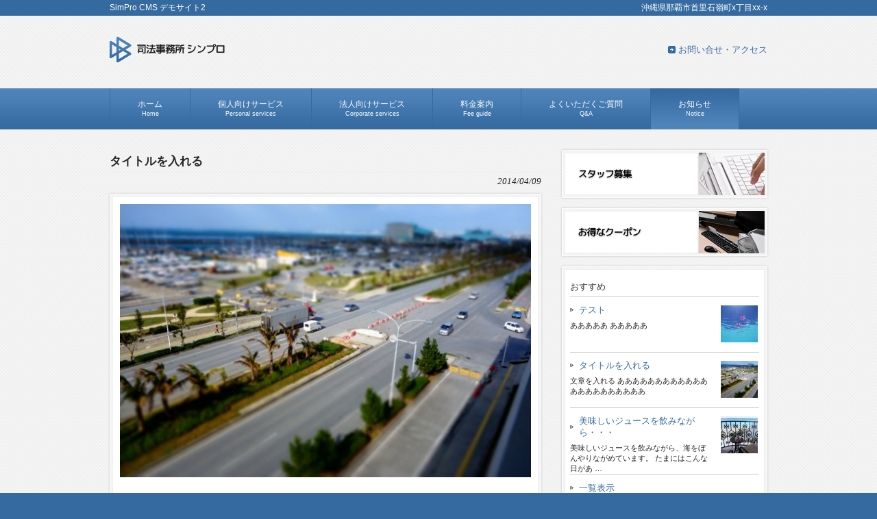

--- FILE ---
content_type: text/html; charset=UTF-8
request_url: http://simpro2.xsrv.jp/demo2/385.html
body_size: 5411
content:
<!DOCTYPE html>
<html lang="ja">
<head>
<meta charset="UTF-8">
<meta name="description" content="タイトルを入れる - SimPro CMS デモサイト2">
<title>タイトルを入れる | SimPro CMS デモサイト2</title>
<link rel="profile" href="http://gmpg.org/xfn/11">
<link rel="stylesheet" type="text/css" media="all" href="http://simpro2.xsrv.jp/demo2/wp-content/themes/cloudtpl_911_2column/style.css">
<link rel="pingback" href="http://simpro2.xsrv.jp/demo2/xmlrpc.php">
<!--[if lt IE 9]>
<script src="http://simpro2.xsrv.jp/demo2/wp-content/themes/cloudtpl_911_2column/js/html5.js"></script>
<![endif]-->
<link rel='stylesheet' id='contact-form-7-css'  href='http://simpro2.xsrv.jp/demo2/wp-content/plugins/contact-form-7/includes/css/styles.css?ver=3.7.2' type='text/css' media='all' />
<link rel='stylesheet' id='jquery.lightbox.min.css-css'  href='http://simpro2.xsrv.jp/demo2/wp-content/plugins/wp-jquery-lightbox/styles/lightbox.min.css?ver=1.4' type='text/css' media='all' />
<script type='text/javascript' src='http://simpro2.xsrv.jp/demo2/wp-includes/js/jquery/jquery.js?ver=1.10.2'></script>
<script type='text/javascript' src='http://simpro2.xsrv.jp/demo2/wp-includes/js/jquery/jquery-migrate.min.js?ver=1.2.1'></script>
<link rel="EditURI" type="application/rsd+xml" title="RSD" href="http://simpro2.xsrv.jp/demo2/xmlrpc.php?rsd" />
<link rel="wlwmanifest" type="application/wlwmanifest+xml" href="http://simpro2.xsrv.jp/demo2/wp-includes/wlwmanifest.xml" /> 
<link rel='prev' title='千葉県　O様　「ぜんぜん効き目が違う！」' href='http://simpro2.xsrv.jp/demo2/368.html' />
<link rel='next' title='今日は曇りです！！！' href='http://simpro2.xsrv.jp/demo2/391.html' />
<link rel='canonical' href='http://simpro2.xsrv.jp/demo2/385.html' />
<link rel='shortlink' href='http://simpro2.xsrv.jp/demo2/?p=385' />
<style type="text/css">
		#wp-admin-bar-new-page,#wp-admin-bar-new_draft { display:none !important; }
		</style><link rel="alternate" media="handheld" type="text/html" href="http://simpro2.xsrv.jp/demo2/385.html" />
<meta property='og:image' content='http://simpro2.xsrv.jp/demo2/wp-content/uploads/DSC003161.jpg'/><script type='text/javascript' src='http://simpro2.xsrv.jp/demo2/wp-content/plugins/addFunk4CMS/js/jquery.tile.js'></script><!--<script type="text/javascript">
jQuery(window).load(function() {
	$(".tile").tile(2);
});
</script>-->
<link rel="stylesheet" href="http://simpro2.xsrv.jp/demo2/wp-content/plugins/addFunk4CMS/js/responsiveslides.css">
<script type='text/javascript' src='http://simpro2.xsrv.jp/demo2/wp-content/plugins/addFunk4CMS/js/responsiveslides.min.js'></script>
<script>
    // You can also use "$(window).load(function() {"
//    $(function () {
	jQuery(function($) {
      // Slideshow 1
      $("#slider1").responsiveSlides({
        maxwidth: 960,
		timeout: 3500,
     	pager: true,
        speed: 400      });
    });
  </script>
</head>
<body>
<header id="header" role="banner">

  <div class="bg">
  	<div class="inner">
			<h1>SimPro CMS デモサイト2</h1>
      <p>沖縄県那覇市首里石嶺町x丁目xx-x</p>
    </div>
  </div>

	<div class="inner">		
  	<h2><a href="http://simpro2.xsrv.jp/demo2/" title="SimPro CMS デモサイト2" rel="home"><img src="http://simpro2.xsrv.jp/demo2/wp-content/uploads/logo1.png" alt="SimPro CMS デモサイト2"></a></h2>
    
    <ul><li id="menu-item-106" class="menu-item menu-item-type-post_type menu-item-object-page menu-item-106"><a href="http://simpro2.xsrv.jp/demo2/page-5">お問い合せ・アクセス</a></li>
</ul> 
	</div>
</header>

  <nav id="mainNav">
    <div class="inner"> 
    <ul><li id="menu-item-20" class="menu-item menu-item-type-post_type menu-item-object-page"><a href="http://simpro2.xsrv.jp/demo2/"><strong>ホーム</strong><span>Home</span></a></li>
<li id="menu-item-21" class="menu-item menu-item-type-post_type menu-item-object-page"><a href="http://simpro2.xsrv.jp/demo2/page-2"><strong>個人向けサービス</strong><span>Personal services</span></a></li>
<li id="menu-item-22" class="menu-item menu-item-type-post_type menu-item-object-page"><a href="http://simpro2.xsrv.jp/demo2/page-3"><strong>法人向けサービス</strong><span>Corporate services</span></a></li>
<li id="menu-item-23" class="menu-item menu-item-type-post_type menu-item-object-page"><a href="http://simpro2.xsrv.jp/demo2/page-4"><strong>料金案内</strong><span>Fee guide</span></a></li>
<li id="menu-item-29" class="menu-item menu-item-type-taxonomy menu-item-object-category"><a href="http://simpro2.xsrv.jp/demo2/category/cat2"><strong>よくいただくご質問</strong><span>Q&amp;A</span></a></li>
<li id="menu-item-30" class="menu-item menu-item-type-taxonomy menu-item-object-category current-post-ancestor current-menu-parent current-post-parent"><a href="http://simpro2.xsrv.jp/demo2/category/cat1"><strong>お知らせ</strong><span>Notice</span></a></li>
</ul>    </div>
  </nav><div id="wrapper">

<div id="content">
<section>
		<article id="post-385" class="content">
	  <header>  	
      <h2 class="title first"><span>タイトルを入れる</span></h2>   
      <p class="dateLabel"><time datetime="2014-04-09">2014/04/09</time>  
    </header>
    <div class="postWrap">
    	<div class="post">
			<div id="custom_image"><p><a href="http://simpro2.xsrv.jp/demo2/wp-content/uploads/DSC003161.jpg" rel="lightbox[385]"><img width="608" height="404" src="http://simpro2.xsrv.jp/demo2/wp-content/uploads/DSC003161-608x404.jpg" class="alignnone" alt="タイトルを入れる" title="タイトルを入れる" /></a></p></div><div id="ori_cnt"><p><span style="color: #ff0000;">文章を入れる </span></p>
<p>ああああああああああああああああああああああ</p>
</div><div class="thumbWrap"><div class="custom_image_footer"><a href="http://simpro2.xsrv.jp/demo2/wp-content/uploads/DSC00317.jpg"  rel="lightbox[385]"><img width="128" height="128" src="http://simpro2.xsrv.jp/demo2/wp-content/uploads/DSC00317-128x128.jpg" class="alignleft" alt="タイトルを入れる" title="タイトルを入れる" /></a></div><div class="custom_image_footer"><a href="http://simpro2.xsrv.jp/demo2/wp-content/uploads/DSC003134.jpg"  rel="lightbox[385]"><img width="128" height="128" src="http://simpro2.xsrv.jp/demo2/wp-content/uploads/DSC003134-128x128.jpg" class="alignleft" alt="タイトルを入れる" title="タイトルを入れる" /></a></div><div class="custom_image_footer"><a href="http://simpro2.xsrv.jp/demo2/wp-content/uploads/DSC003251.jpg"  rel="lightbox[385]"><img width="128" height="128" src="http://simpro2.xsrv.jp/demo2/wp-content/uploads/DSC003251-128x128.jpg" class="alignleft" alt="タイトルを入れる" title="タイトルを入れる" /></a></div></div>       
    	</div>
    </div>  
  </article>
	  <div class="pagenav">
			<span class="prev"><a href="http://simpro2.xsrv.jp/demo2/368.html" rel="prev">&laquo; 前のページ</a></span>          
			<span class="next"><a href="http://simpro2.xsrv.jp/demo2/391.html" rel="next">次のページ &raquo;</a></span>
	</div>
  </section>
  
	</div><!-- / content -->
	<div id="sidebar">
<aside> 

		 
                        <div id="recruit_banner" class="widget-container widget_text">
			<a href="http://simpro2.xsrv.jp/demo2/page-6"><img src="http://simpro2.xsrv.jp/demo2/wp-content/uploads/banner1.png" title="スタッフ募集" alt="スタッフ募集" /></a>
        </div>
          
          
     		 
          
                <div id="coupon_banner" class="widget-container widget_text">
			<a href="http://simpro2.xsrv.jp/demo2/page-7"><img src="http://simpro2.xsrv.jp/demo2/wp-content/uploads/banner2.png" title="お得なクーポン" alt="お得なクーポン" /></a>
			
        </div>
          
          
     				  <div class="widgetWrap"><section id="catnewpostlistdispforwidget-2" class="widget widget_catnewpostlistdispforwidget">          <h3><span>おすすめ</span></h3>          <ul class="top-news-list bigger-link">
          <li>
<div class="news-list">

<a href="http://simpro2.xsrv.jp/demo2/403.html"  title="テスト" class="thum_img">        <img src="http://simpro2.xsrv.jp/demo2/wp-content/uploads/qfgt/qfgt403-54x54.jpg" alt="テスト" class="size54" width="54" height="54"  />

    </a>

<a href="http://simpro2.xsrv.jp/demo2/403.html"  title="テスト">テスト</a>
	<div class="entry-meta2">
	<span class="entry-date">投稿日：2014年7月29日</span>	</div><!-- .entry-meta -->
<p>あああああ あああああ</p>
</div>
</li>
          <li>
<div class="news-list">

<a href="http://simpro2.xsrv.jp/demo2/385.html"  title="タイトルを入れる" class="thum_img">        <img src="http://simpro2.xsrv.jp/demo2/wp-content/uploads/qfgt/qfgt385-54x54.jpg" alt="タイトルを入れる" class="size54" width="54" height="54"  />

    </a>

<a href="http://simpro2.xsrv.jp/demo2/385.html"  title="タイトルを入れる">タイトルを入れる</a>
	<div class="entry-meta2">
	<span class="entry-date">投稿日：2014年4月9日</span>	</div><!-- .entry-meta -->
<p>文章を入れる ああああああああああああああああああああああ</p>
</div>
</li>
          <li>
<div class="news-list">

<a href="http://simpro2.xsrv.jp/demo2/170.html"  title="美味しいジュースを飲みながら・・・" class="thum_img">        <img src="http://simpro2.xsrv.jp/demo2/wp-content/uploads/qfgt/qfgt170-54x54.jpg" alt="美味しいジュースを飲みながら・・・" class="size54" width="54" height="54"  />

    </a>

<a href="http://simpro2.xsrv.jp/demo2/170.html"  title="美味しいジュースを飲みながら・・・">美味しいジュースを飲みながら・・・</a>
	<div class="entry-meta2">
	<span class="entry-date">投稿日：2013年6月1日</span>	</div><!-- .entry-meta -->
<p>美味しいジュースを飲みながら、海をぼんやりながめています。 たまにはこんな日があ &#8230;</p>
</div>
</li>
                    </ul>

			<div class="ichiran"><a href="http://simpro2.xsrv.jp/demo2/category/osusume" ><span class="ichiran_word">一覧表示</span></a></div><br class="clear" />          </section></div>                  <div class="widgetWrap"><section id="nav_menu-2" class="widget widget_nav_menu"><h3><span>メニュー</span></h3><div class="menu-footer_menu-container"><ul id="menu-footer_menu" class="menu"><li id="menu-item-148" class="menu-item menu-item-type-post_type menu-item-object-page menu-item-148"><a href="http://simpro2.xsrv.jp/demo2/">ようこそ、司法事務所 シンプロへ</a></li>
<li id="menu-item-153" class="menu-item menu-item-type-post_type menu-item-object-page menu-item-153"><a href="http://simpro2.xsrv.jp/demo2/page-2">個人向けサービス</a></li>
<li id="menu-item-156" class="menu-item menu-item-type-post_type menu-item-object-page menu-item-156"><a href="http://simpro2.xsrv.jp/demo2/page-3">法人向けサービス</a></li>
<li id="menu-item-154" class="menu-item menu-item-type-post_type menu-item-object-page menu-item-154"><a href="http://simpro2.xsrv.jp/demo2/page-4">料金案内</a></li>
<li id="menu-item-149" class="menu-item menu-item-type-post_type menu-item-object-page menu-item-149"><a href="http://simpro2.xsrv.jp/demo2/page-5">お問い合せ・アクセス</a></li>
<li id="menu-item-152" class="menu-item menu-item-type-post_type menu-item-object-page menu-item-152"><a href="http://simpro2.xsrv.jp/demo2/page-6">スタッフ募集</a></li>
<li id="menu-item-150" class="menu-item menu-item-type-post_type menu-item-object-page current-menu-item page_item page-item-11 current_page_item menu-item-150"><a href="http://simpro2.xsrv.jp/demo2/page-7">お得なクーポン</a></li>
<li id="menu-item-155" class="menu-item menu-item-type-post_type menu-item-object-page menu-item-155"><a href="http://simpro2.xsrv.jp/demo2/new">新着情報</a></li>
<li id="menu-item-157" class="menu-item menu-item-type-taxonomy menu-item-object-category menu-item-157"><a href="http://simpro2.xsrv.jp/demo2/category/osusume">おすすめ</a></li>
<li id="menu-item-158" class="menu-item menu-item-type-taxonomy menu-item-object-category menu-item-158"><a href="http://simpro2.xsrv.jp/demo2/category/cat1">お知らせ</a></li>
<li id="menu-item-159" class="menu-item menu-item-type-taxonomy menu-item-object-category menu-item-159"><a href="http://simpro2.xsrv.jp/demo2/category/cat2">よくいただくご質問</a></li>
</ul></div></section></div>		<div class="widgetWrap"><section id="recent-posts-2" class="widget widget_recent_entries">		<h3><span>新着情報</span></h3>		<ul>
					<li>
				<a href="http://simpro2.xsrv.jp/demo2/452.html">本日オープン</a>
						</li>
					<li>
				<a href="http://simpro2.xsrv.jp/demo2/449.html">テスト</a>
						</li>
					<li>
				<a href="http://simpro2.xsrv.jp/demo2/437.html">イベント名</a>
						</li>
					<li>
				<a href="http://simpro2.xsrv.jp/demo2/425.html">台風が近づいてます。</a>
						</li>
					<li>
				<a href="http://simpro2.xsrv.jp/demo2/403.html">テスト</a>
						</li>
				</ul>
		</section></div><div class="widgetWrap"><section id="text-2" class="widget widget_text"><h3><span>リンク</span></h3>			<div class="textwidget"><ul>
<li><a href="http://simpro2.xsrv.jp/demo2" target="_blank">司法事務所向けサンプルサイト</a></li>
<li><a href="http://simpro2.xsrv.jp/demo1" target="_blank">コスメ向けサンプルサイト</a></li>
<li><a href="http://demo-c.com/wp/" target="_blank">豊富なデザインテンプレート</a></li>
</ul></div>
		</section></div><div class="widgetWrap"><section id="qrcode_widget-2" class="widget qrcode_widget"><h3><span>QRコード</span></h3><div><img src="http://simpro2.xsrv.jp/demo2/wp-content/plugins/qr-code-widget/cache/712691d9f77955d126c1edb5db2114de.png" alt="qr code" /><p style='padding:0;margin:0;font-size:.8em;'>携帯電話でご覧いただけます。</div></section></div></aside>


</div>
</div>
<!-- / wrapper -->

<footer id="footer">
  <div class="inner">
	<div id="footerWrapper">
<aside> 
<div class="widgetWrap"><section id="search-2" class="widget widget_search"><form role="search" method="get" id="searchform" class="searchform" action="http://simpro2.xsrv.jp/demo2/">
				<div>
					<label class="screen-reader-text" for="s">検索:</label>
					<input type="text" value="" name="s" id="s" />
					<input type="submit" id="searchsubmit" value="検索" />
				</div>
			</form></section></div><div class="widgetWrap"><section id="archives-2" class="widget widget_archive"><h3><span>過去の情報</span></h3>		<select name="archive-dropdown" onchange='document.location.href=this.options[this.selectedIndex].value;'> <option value="">月を選択</option> 	<option value='http://simpro2.xsrv.jp/demo2/date/2015/09'> 2015年9月 &nbsp;(1)</option>
	<option value='http://simpro2.xsrv.jp/demo2/date/2015/04'> 2015年4月 &nbsp;(1)</option>
	<option value='http://simpro2.xsrv.jp/demo2/date/2014/09'> 2014年9月 &nbsp;(1)</option>
	<option value='http://simpro2.xsrv.jp/demo2/date/2014/08'> 2014年8月 &nbsp;(1)</option>
	<option value='http://simpro2.xsrv.jp/demo2/date/2014/07'> 2014年7月 &nbsp;(1)</option>
	<option value='http://simpro2.xsrv.jp/demo2/date/2014/04'> 2014年4月 &nbsp;(2)</option>
	<option value='http://simpro2.xsrv.jp/demo2/date/2014/03'> 2014年3月 &nbsp;(1)</option>
	<option value='http://simpro2.xsrv.jp/demo2/date/2014/02'> 2014年2月 &nbsp;(1)</option>
	<option value='http://simpro2.xsrv.jp/demo2/date/2014/01'> 2014年1月 &nbsp;(1)</option>
	<option value='http://simpro2.xsrv.jp/demo2/date/2013/12'> 2013年12月 &nbsp;(1)</option>
	<option value='http://simpro2.xsrv.jp/demo2/date/2013/11'> 2013年11月 &nbsp;(1)</option>
	<option value='http://simpro2.xsrv.jp/demo2/date/2013/10'> 2013年10月 &nbsp;(1)</option>
	<option value='http://simpro2.xsrv.jp/demo2/date/2013/09'> 2013年9月 &nbsp;(4)</option>
	<option value='http://simpro2.xsrv.jp/demo2/date/2013/08'> 2013年8月 &nbsp;(3)</option>
	<option value='http://simpro2.xsrv.jp/demo2/date/2013/07'> 2013年7月 &nbsp;(1)</option>
	<option value='http://simpro2.xsrv.jp/demo2/date/2013/06'> 2013年6月 &nbsp;(5)</option>
	<option value='http://simpro2.xsrv.jp/demo2/date/2013/05'> 2013年5月 &nbsp;(1)</option>
	<option value='http://simpro2.xsrv.jp/demo2/date/2013/04'> 2013年4月 &nbsp;(5)</option>
 </select>
</section></div><div class="widgetWrap"><section id="taglist-2" class="widget widget_taglist">		<h3><span>タグ</span></h3></section></div></aside>
<aside> 
<div class="widgetWrap"><section id="shopinfodisp-2" class="widget widget_shopinfodisp">          <h3><span>会社情報</span></h3>			
<div>
<table class="widget_company">

<tr>
<td class="td_left">会 社 名</td><td>司法書士事務所　シンプロ</td>
</tr>

<tr>
<td class="td_left">営業時間</td><td>午前9時～午後6時迄</td>
</tr>

<tr>
<td class="td_left">定 休 日</td><td>日曜定休</td>
</tr>

<tr>
<td class="td_left">住 所</td><td>〒903-0804 <br />沖縄県那覇市首里石嶺町x丁目xx-x</td>
</tr>

<tr>
<td class="td_left">電 話</td><td>0980-xx-xxxx</td>
</tr>

<tr>
<td class="td_left">メ ー ル</td><td><a href="mailto:test@simpro.com">test@simpro.com</a></td>
</tr>

<tr>
<td class="td_left">Ｆ Ａ Ｘ</td><td>0980-xx-xxxx</td>
</tr>


</table>
</div>

</section></div></aside>
<aside> 
<div class="widgetWrap"><section id="meta2-2" class="widget widget_meta"><h3><span>管理者用</span></h3>			<ul>
						<li><a href="http://simpro2.xsrv.jp/demo2/wp-login.php">ログイン</a></li>


						</ul>
</section></div></aside>
</div>

  </div>
</footer>
<!-- / footer -->

<p id="copyright">Copyright &copy; 2026 SimPro CMS デモサイト2 All rights Reserved.

<!-- Powered by WPtouch: 3.1.5 --><script type='text/javascript' src='http://simpro2.xsrv.jp/demo2/wp-content/plugins/contact-form-7/includes/js/jquery.form.min.js?ver=3.50.0-2014.02.05'></script>
<script type='text/javascript'>
/* <![CDATA[ */
var _wpcf7 = {"loaderUrl":"http:\/\/simpro2.xsrv.jp\/demo2\/wp-content\/plugins\/contact-form-7\/images\/ajax-loader.gif","sending":"\u9001\u4fe1\u4e2d ..."};
/* ]]> */
</script>
<script type='text/javascript' src='http://simpro2.xsrv.jp/demo2/wp-content/plugins/contact-form-7/includes/js/scripts.js?ver=3.7.2'></script>
<script type='text/javascript' src='http://simpro2.xsrv.jp/demo2/wp-content/plugins/wp-jquery-lightbox/jquery.touchwipe.min.js?ver=1.4'></script>
<script type='text/javascript'>
/* <![CDATA[ */
var JQLBSettings = {"showInfo":"1","fitToScreen":"1","resizeSpeed":"400","displayDownloadLink":"0","navbarOnTop":"0","resizeCenter":"","marginSize":"30","linkTarget":"_self","slideshowSpeed":"4000","help":"","prevLinkTitle":"\u524d\u306e\u753b\u50cf","nextLinkTitle":"\u6b21\u306e\u753b\u50cf","closeTitle":"\u30ae\u30e3\u30e9\u30ea\u30fc\u3092\u9589\u3058\u308b","image":"\u753b\u50cf ","of":"\u306e","download":"\u30c0\u30a6\u30f3\u30ed\u30fc\u30c9","pause":"(pause slideshow)","play":"(play slideshow)"};
/* ]]> */
</script>
<script type='text/javascript' src='http://simpro2.xsrv.jp/demo2/wp-content/plugins/wp-jquery-lightbox/jquery.lightbox.min.js?ver=1.4'></script>
</body>
</html>

--- FILE ---
content_type: text/css
request_url: http://simpro2.xsrv.jp/demo2/wp-content/themes/cloudtpl_911_2column/style.css
body_size: 5378
content:
@charset "utf-8";
/*
Theme Name: cloudtpl_911_2column
Theme URI: http://simpro-web.com
Description: cloudtpl_911_2column
Version: 1.0
Author: Cloud template
Author URI: http://simpro-web.com
Tags: simple

	Cloud template v1.0
	 http://simpro-web.com

	This theme was designed and built by Cloud template,
	whose blog you will find at http://simpro-web.com

	The CSS, XHTML and design is released under GPL:
	http://www.opensource.org/licenses/gpl-license.php

*/

/* =Reset default browser CSS.
Based on work by Eric Meyer: http://meyerweb.com/eric/tools/css/reset/index.html
-------------------------------------------------------------- */
html, body, div, span, applet, object, iframe, h1, h2, h3, h4, h5, h6, p, blockquote, pre, a, abbr, acronym, address, big, cite, code, del, dfn, em, font, ins, kbd, q, s, samp, small, strike, strong, sub, sup, tt, var, dl, dt, dd, ol, ul, li, fieldset, form, label, legend, table, caption, tbody, tfoot, thead, tr, th, td {border: 0;font-family: inherit;font-size: 100%;font-style: inherit;font-weight: inherit;margin: 0;outline: 0;padding: 0;vertical-align: baseline;}
:focus {outline: 0;}

ol, ul {list-style: none;}
table {border-collapse: separate;border-spacing: 0;}
caption, th, td {font-weight: normal;text-align: left;}
blockquote:before, blockquote:after,q:before, q:after {content: "";}
blockquote, q {quotes: "" "";}
a img {border: 0;}
article, aside, details, figcaption, figure, footer, header, hgroup, menu, nav, section {display: block;}

body{
font:80%/1.5 "Lucida Sans Unicode", "Lucida Grande", Arial, "ヒラギノ角ゴ Pro W3","Hiragino Kaku Gothic Pro","ＭＳ Ｐゴシック",sans-serif;
color:#252525;
-webkit-text-size-adjust: none;
background:#f2f2f2 url(images/bg.png);
}

html{background:#356aa0;}


/* リンク設定
------------------------------------------------------------*/
a{
margin:0;
padding:0;
text-decoration:none;
outline:0;
vertical-align:baseline;
background:transparent;
font-size:100%;
color:#356aa0;
}

a:hover, a:active{
-webkit-transition:opacity 1s;-moz-transition:opacity 1s;-o-transition:opacity 1s;
outline: none;
color:#5085bb;
}


/**** Clearfix ****/
nav .panel:after, nav#mainNav:after, .newsTitle:after, .bg:after,.post:after,#footer:after{content:""; display: table;clear: both;}
nav .panel,nav#mainNav,.newsTitle,.bg, .post,#footer{zoom: 1;}


/* フォーム
------------------------------------------------------------*/
input[type="text"], textarea{
vertical-align:middle;
max-width:90%;
line-height:30px;
height:30px;
padding:1px 5px;
border:1px solid #d4d4d7;
border-radius:3px;
-webkit-border-radius:3px;
-moz-border-radius:3px;
font-size:100%;
color:#555;
background:#fcfcfc;
}

textarea{
height:auto;
line-height:1.5;
}

input[type="submit"],input[type="reset"],input[type="button"]{
padding:3px 10px;
background: #5085bb;
background: -moz-linear-gradient(top, #5085bb 0%, #356aa0 100%);
background: -webkit-gradient(linear, left top, left bottom, color-stop(0%,#5085bb), color-stop(100%,#356aa0));
background: -webkit-linear-gradient(top, #5085bb 0%,#356aa0 100%);
background: -o-linear-gradient(top, #5085bb 0%,#356aa0 100%);
background: -ms-linear-gradient(top, #5085bb 0%,#356aa0 100%);
background: linear-gradient(to bottom, #5085bb 0%,#356aa0 100%);
filter: progid:DXImageTransform.Microsoft.gradient( startColorstr='#5085bb', endColorstr='#356aa0',GradientType=0 );
border:0;
border-radius:3px;
-webkit-border-radius:3px;
-moz-border-radius:3px;
line-height:1.5;
font-size:100%;
color:#fff;
}

input[type="submit"]:hover,input[type="reset"]:hover,input[type="button"]:hover{
background: #5085bb;
background: -moz-linear-gradient(top, #356aa0 0%, #5085bb 100%);
background: -webkit-gradient(linear, left top, left bottom, color-stop(0%,#356aa0), color-stop(100%,#5085bb));
background: -webkit-linear-gradient(top, #356aa0 0%,#5085bb 100%);
background: -o-linear-gradient(top, #356aa0 0%,#5085bb 100%);
background: -ms-linear-gradient(top, #356aa0 0%,#5085bb 100%);
background: linear-gradient(to bottom, #356aa0 0%,#5085bb 100%);
filter: progid:DXImageTransform.Microsoft.gradient( startColorstr='#356aa0', endColorstr='#5085bb',GradientType=0 );
cursor:pointer;
}

*:first-child+html input[type="submit"]{padding:3px;}


/* レイアウト
------------------------------------------------------------*/
#wrapper, .inner{
margin:0 auto;
width:960px;
}

#header{
overflow:hidden;
}

#content{
width:630px;
padding:30px 0;
float:left;
}

#sidebar{
float:right;
width:300px;
padding:30px 0;
}

#footer{
clear:both;
padding-top:20px;
border-top:1px solid #e2e2e2;
background:#5085bb url(images/footerBg.png);
}


/* ヘッダー
*****************************************************/
#header .bg{background:#356aa0;}


/* サイト説明文 + 住所
----------------------------------*/
#header h1,#header p{
float:left;
padding:3px 0;
color: #fff;
font-size:90%;
font-weight:normal;
}

#header p{
float:right;
}


/* ロゴ (サイトタイトル)
----------------------------------*/
#header h2{
clear:both;
float:left;
padding:30px 0;
color: #515151;
font-size:160%;
font-weight:bold;
}

/* サブナビゲーション
----------------------------------*/
#header ul{
padding-top:40px;
float:right;
}

#header ul li{
display:inline;
margin-left:10px;
}

#header ul li a{
padding-left:15px;
background:url(images/arrowSub.png) no-repeat 0 50%;
}

#header ul li a:hover{background-position:3px 50%;}


/* トップページ　メイン画像
----------------------------------*/
#mainImg{
clear:both;
margin-top:20px;
line-height:0;
text-align:center;
z-index:0;
background:url(images/shadow.png) no-repeat 50% 0;
}

#mainImg a:hover img{opacity:.9;}

.postWrap{
margin:0 0 20px 0;
padding:3px;
border:1px solid #fff;
/*background:url(images/tp.png);*/
background-color:#f4f4f4;
box-shadow:0 0 3px rgba(0,0,0,0.2); 

}

.post{
padding:10px;
border:1px solid #f1f1f1;
background: #fff;
}

article.archive span{padding-left:10px;}


/* タイポグラフィ
*****************************************************/
h2.title{
clear:both;
margin:30px 0 5px;
padding:5px 0;
font-size:130%;
background:url(images/border.png) repeat-x 0 100%;
font-weight:bold;
}

h2.first{margin-top:0;}

.dateLabel{
margin:0 0 10px;
text-align:right;
font:italic 1em "Palatino Linotype", "Book Antiqua", Palatino, serif;
}

.post p{padding-bottom:15px;}

.post ul{margin: 0 0 10px 10px;}

.post ul li{
margin:5px 0 0 15px;
list-style:disc;
}

.post ol{margin: 0 0 10px 30px;}

.post ol li{list-style:decimal;}

.post h1, .post h2, .post h3, .post h4{clear:both;}

.post h1{
margin:20px 0;
padding:5px 10px;
font-size:150%;
color: #fff;
border-radius:4px;
background:#356aa0;
box-shadow:0 0 3px rgba(0,0,0,0.2); 
}

.post h2{
margin:10px 0;
padding:3px 5px;
font-size:130%;
font-weight:bold;
color: #004072;
border-left:5px solid #004072;
}

.post h3{
margin:20px 0 10px;
font-size:120%;
font-weight:bold;
color:#666;
border-bottom:1px solid #CCCCCC;
}

.post blockquote {
clear:both;
padding:10px 0 10px 15px;
margin:10px 0 25px 30px;
border-left:5px solid #ccc;
}
 
.post blockquote p{padding:5px 0;}

.post table{
border: 1px #ccc solid;
border-collapse: collapse;
border-spacing: 0;
margin:10px 0 20px;
}

.post table th{
padding:10px 20px;
border: #ccc solid;
border-width: 0 0 1px 1px;
font-weight:bold;
color:#fff;
background:#aaa;
}

.post table td{
padding:10px 20px;
border: 1px #ccc solid;
border-width: 0 0 1px 1px;
background:#fff;
}

.post dt{font-weight:bold;}

.post dd{padding-bottom:10px;}

.post img{max-width:100%;height:auto;}

img.aligncenter {
display: block;
margin:5px auto;
}

img.alignright, img.alignleft{
padding:4px;
margin:0 0 2px 7px;
display:inline;
}

img.alignleft{margin: 0 7px 2px 0;}

.alignright{float:right;}
.alignleft{float: left;}



/* フッター　ウィジェット
*****************************************************/
.widgetWrap{
margin: 0 0 20px;
padding: 3px;
border:1px solid #fff;
background-color:#f4f4f4;
box-shadow:0 0 3px rgba(0,0,0,0.2); 
}

section.widget, .widgetInfo,#calendar_wrap{
padding: 10px 7px;
border:1px solid #eee;
background: #fff;
}

#banners img{
max-width:300px;
height:auto;
margin-bottom:10px;
box-shadow:0 0 3px rgba(0,0,0,0.2); 
}

#banners a:hover img{box-shadow:0 0 4px rgba(255,255,255,0.7);}

section.widget h3{
clear:both;
margin:0 0 10px;
padding:5px 0;
font-size:100%;
font-weight:normal;
color: #333;
border-bottom:1px solid #ccc;
}
section.widget a{
display:block;
padding:0px 0 0px 13px;
background:url(images/arrow.png) no-repeat 0 50%;
margin-bottom:7px;
}

section.widget ul.sub-menu{margin-left:10px;}

section.widget a:hover{background-position: 3px 50%;}

#searchform input[type="text"]{
line-height:1.7;
height:24px;
width:100px;
vertical-align:bottom;
}


/* カレンダー */
#calendar_wrap table{margin:0 auto;width:90%;}
#calendar_wrap table caption{padding:10px 0;text-align:center;font-weight:bold;}
#calendar_wrap table th, #calendar_wrap table td{padding:3px;text-align:center;}
#calendar_wrap table th:nth-child(6),#calendar_wrap table td:nth-child(6){color:#0034af;}
#calendar_wrap table th:nth-child(7),#calendar_wrap table td:nth-child(7){color:#950000;}
#calendar_wrap table td#prev{text-align:left;}
#calendar_wrap table td#next{text-align:right;}
#calendar_wrap a{font-weight:bold;background:none;padding:0;text-decoration:underline;}
#calendar_wrap table td#prev a, #calendar_wrap table td#next a{text-decoration:none;}


/* お知らせ　
-------------*/
.newsTitle{
clear:both;
margin:0 0 20px;
padding:5px 0;
font-size:100%;
color: #333;
border-bottom:1px solid #ccc;
}

.newsTitle h3{
float:left;
font-weight:normal;
}

.newsTitle p{
float:right;
padding:0 0 0 15px;
font-size:.8em;
background:url(images/arrow.png) no-repeat 0 50%;
}
.newsTitle p:hover{
background-position: 3px 50%;
}
.news p{
clear:both;
padding-bottom:2px;
border-bottom: 1px solid #ccc;
}

.news p:last-child{border:0;}

.news p a{
display:block;
padding:5px 0;
color:#333;
font-style:italic;
font:italic 110% "Palatino Linotype", "Book Antiqua", Palatino, serif;
}

.news a span{
color:#356aa0;
font:normal 90% Arial, 'ヒラギノ角ゴ Pro W3','Hiragino Kaku Gothic Pro','ＭＳ Ｐゴシック',sans-serif;
}

.news span{padding-left:10px;}

.news a:hover span{color:#5085bb;}



/* フッター
*****************************************************/
#footerWrapper{
width:990px;
margin-right:-30px;
}

#footer aside{
float:left;
width:300px;
margin-right:30px;
}

#copyright{
clear:both;
padding:5px;
text-align:center;
font-size:90%;
zoom:1;
color:#fff;
background:#356aa0;
}


/* page navigation
------------------------------------------------------------*/
.pagenav{
clear:both;
width: 100%;
height: 30px;
margin: 5px 0 20px;
}

.prev{float:left}

.next{float:right;}

#pageLinks{
clear:both;
text-align:center;
}


/* トップページ 最新記事3件
------------------------------------------------------------*/
.thumbWrap{
width:660px;
margin:20px -35px 20px 0;
}

.thumbWrap li{
float:left;
width:190px;
margin:0 30px 0 0;
padding:2px 0 40px;
background:none;
}
.thumbWrap li img{
	
width:190px;
}
/* 最新記事リンク */
ul.thumb h3{
margin-top:10px;
padding:3px;
font-weight:normal;
font-size:100%;
text-align:center;
border:1px solid #e2e2e2;
border-radius:4px;
background:url(images/tp.png);
}

ul.thumb h3 span{
display:block;
padding:5px 3px;
border-radius:3px;
background:#5085bb url(images/mainnavBg.png) repeat-x;
font-size: 12px;
}

ul.thumb h3 a{color:#fff;}

ul.thumb h3:hover span{background:#356aa0;}


/* メインメニュー
------------------------------------------------------------*/
nav#mainNav{
clear:both;
position:relative;
z-index:200;
background:#5085bb url(images/mainnavBg.png) repeat-x;
}

nav#mainNav ul li{
float: left;
position: relative;
border-right:1px solid #356aa0;
}

nav#mainNav ul li:first-child{border-left:1px solid #356aa0;}

nav#mainNav ul li a{
display: block;
text-align: center;
_float:left;
color:#fff;
height:40px;
line-height:40px;
padding:15px 40px 5px;
}

nav#mainNav ul li a span,nav#mainNav ul li a strong{
display:block;
font-size:90%;
line-height:1.4;
}

nav#mainNav ul li a span{
font-size:70%;
}

nav#mainNav ul li.current-menu-item, nav#mainNav ul li:hover, nav#mainNav ul li.current-menu-parent{
background:#5085bb url(images/mainnavBg.png) repeat-x 0 100%;
}

nav#mainNav ul ul{width:160px;}

nav#mainNav ul li ul{display: none;}

nav#mainNav ul li:hover ul{
display: block;
position: absolute;
top:60px;
left:0;
z-index:500;
}

nav#mainNav ul li li{
padding:0 0 0 10px;
margin:0;
float: none;
height:40px;
line-height:40px;
width:160px;
border:0;
background:#5085bb url(images/mainnavBg.png) repeat-x;
border-bottom:1px solid #356aa0;
}

nav#mainNav ul li li:first-child{border-left:0;}

nav#mainNav ul li li a{
width:100%;
height:40px;
padding:0 0 0 ;
line-height:40px;
font-size:95%;
text-align:left;
}

nav#mainNav ul li li.current-menu-item a{font-weight:bold;}

nav#mainNav ul li li:hover{background:#5085bb url(images/mainnavBg.png) repeat-x 0 100%;}

nav#mainNav ul li:hover ul li:last-child{
border:0;
}
/*---------------
 SimPro CMS 
------------------------------------------------------------------------------------------------------------------*/
table.widget_company td.td_left{
	width:6em;
}
#coupon_banner img,
#recruit_banner img{
max-width:300px;
height:auto;
margin-bottom:10px;
box-shadow:0 0 3px rgba(0,0,0,0.2); 
}

#coupon_banner a:hover img,
#recruit_banner a:hover img{
box-shadow:0 0 4px rgba(255,255,255,0.7);
}
.rslides img {
    height: 350px !important;
    width: 960px !important;
}
#mainImg {
    line-height: 0;
    text-align: center;
}
#slider_wrap{
	margin:0 auto;
}
#footer table{
border: 1px #CCCCCC solid;
border-collapse: collapse;
border-spacing: 0;
margin:10px 0 20px;
}

#footer table th,
#footer table td.td_left{
padding:7px 10px 7px 5px;
border: #CCCCCC solid;
border-width: 0 0 1px 1px;
font-weight:bold;
color:#fff;
background:#999;
}

#footer table td{
padding:7px 5px;
border: 1px #CCCCCC solid;
border-width: 0 0 1px 1px;
background:#fff;
}
/*---
simpro cms
------------------*/
.img_cache{
	display:none;
}
/* トップページ 最新記事4件
------------------------------------------------------------*/
ul.post{
padding:0;
}

ul.post li{
margin:0 10px;
padding:20px 0 15px;
border-bottom:1px dashed #dcdcdc;
}

ul.post li:last-child{border:0;}

ul.post img{
float:left;
margin:0 15px 5px 10px;
padding: 1px;
border: 1px solid #CCCCCC;
height:92px;
width:135px;
}

ul.post h3{
margin:0 0 5px 10px;
font-size:14px;
font-weight:normal;
color:#333;
border:0;
clear:none;
font-size:16px;
line-height:23px;
}
ul.post h3 a{
font-size:16px;
line-height:23px;
}
ul.post li p{ 
    padding-bottom: 5px;
	font-size:14px;
	line-height:21px;
}
.post p.dateLabel {
    position: relative;
    top: -10px;
	font-size:13px;
	padding-bottom: 0px;
	margin:0;
}
.rslides {
    margin: 0 auto !important;
}
.font-bold{
	font-weight:bold;
}
/*
slider
*/
#slider_wrap{
	margin:20px auto 15px;
	width:960px;
	height:350px;
}
#slider_wrap img{
}
/* slider tab */
.rslides_tabs {
  list-style: none;
  padding: 0;

  font-size: 14px;
  list-style: none;
  margin: 0 auto 0px;
  max-width: 960px;
  padding: 10px 0;
  text-align: right;
  width: 100%;
  }

.rslides_tabs li {
  display: inline;
  float: none;
  margin-right: 1px;
  background:#F4F4F4;


border:1px solid #fff;
background-color:#fff;
box-shadow:0 0 2px rgba(0,0,0,0.2);

  }

.rslides_tabs a {
  width: auto;
  line-height: 8px;
  padding: 1px 8px;
  height: auto;
  background: transparent;
  display: inline;
  color:#356AA0;
  }

.rslides_tabs li:first-child {
  margin-left: 0;
  }

.rslides_tabs li.rslides_here {
	background-color:#356AA0;
}
.rslides_tabs .rslides_here a {
  color: #fff;
  font-weight: bold;
}
/*
サイドサムネリスト
----*/
ul.top-news-list li {
    border-bottom: 1px solid #CCCCCC;
    line-height: 1.4;
    margin: 0 0 10px;
    min-height: 70px;
}
ul.top-news-list li p{
	text-align:left;
	font-size:11px;
}
.ichiran {
}


ul.top-news-list li img {
    float: right;
    margin: 0 0 0 10px;
    padding: 2px;
}
ul.top-news-list li .entry-meta2{
	display:none;
}
section.widget a.thum_img{
background:none repeat scroll 0 0 transparent;
}